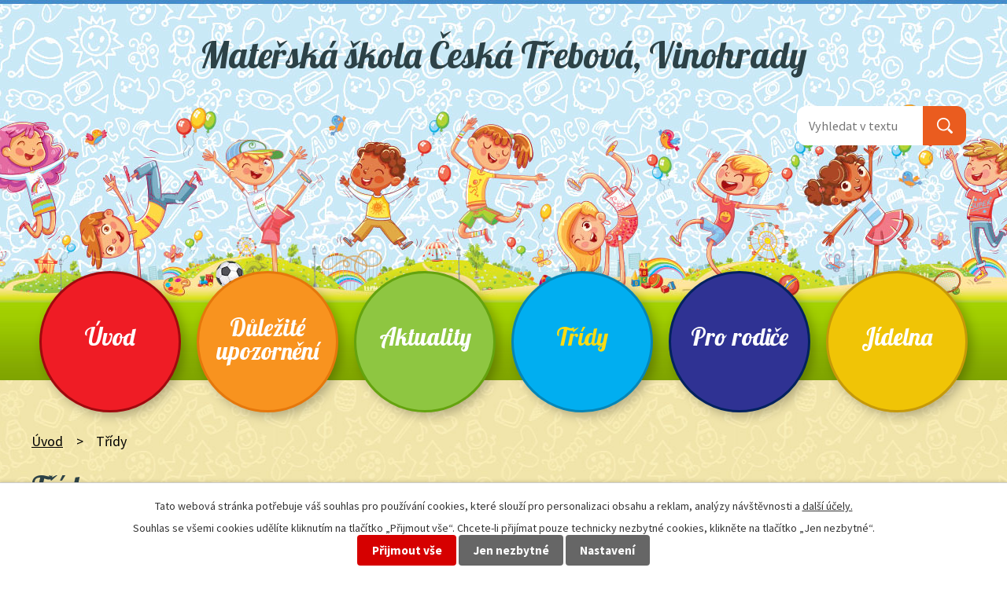

--- FILE ---
content_type: text/html; charset=utf-8
request_url: https://www.ms-vinohrady.cz/tridy
body_size: 5186
content:
<!DOCTYPE html>
<html lang="cs" data-lang-system="cs">
	<head>



		<!--[if IE]><meta http-equiv="X-UA-Compatible" content="IE=EDGE"><![endif]-->
			<meta name="viewport" content="width=device-width, initial-scale=1, user-scalable=yes">
			<meta http-equiv="content-type" content="text/html; charset=utf-8" />
			<meta name="robots" content="index,follow" />
			<meta name="author" content="Antee s.r.o." />
			<meta name="description" content="Naše mateřská škola se nachází nedaleko vlakového a autobusového nádraží. Má čtyři třídy s celkovou kapacitou 112 dětí plus jednu třídu na odloučeném pracovišti v ulici Semanínská." />
			<meta name="keywords" content="mateřská škola, Vinohrady, Česká Třebová" />
			<meta name="viewport" content="width=device-width, initial-scale=1, user-scalable=yes" />
<title>Mateřská škola Vinohrady | Třídy</title>

		<link rel="stylesheet" type="text/css" href="https://cdn.antee.cz/jqueryui/1.8.20/css/smoothness/jquery-ui-1.8.20.custom.css?v=2" integrity="sha384-969tZdZyQm28oZBJc3HnOkX55bRgehf7P93uV7yHLjvpg/EMn7cdRjNDiJ3kYzs4" crossorigin="anonymous" />
		<link rel="stylesheet" type="text/css" href="/style.php?nid=SVFHQUM=&amp;ver=1768399196" />
		<link rel="stylesheet" type="text/css" href="/css/libs.css?ver=1768399900" />
		<link rel="stylesheet" type="text/css" href="https://cdn.antee.cz/genericons/genericons/genericons.css?v=2" integrity="sha384-DVVni0eBddR2RAn0f3ykZjyh97AUIRF+05QPwYfLtPTLQu3B+ocaZm/JigaX0VKc" crossorigin="anonymous" />

		<script src="/js/jquery/jquery-3.0.0.min.js" ></script>
		<script src="/js/jquery/jquery-migrate-3.1.0.min.js" ></script>
		<script src="/js/jquery/jquery-ui.min.js" ></script>
		<script src="/js/jquery/jquery.ui.touch-punch.min.js" ></script>
		<script src="/js/libs.min.js?ver=1768399900" ></script>
		<script src="/js/ipo.min.js?ver=1768399889" ></script>
			<script src="/js/locales/cs.js?ver=1768399196" ></script>


		<link href="/jidelna?action=atom" type="application/atom+xml" rel="alternate" title="Jídelna">
		<link href="/dokumenty?action=atom" type="application/atom+xml" rel="alternate" title="Dokumenty">
		<link href="/zajmove-cinnosti?action=atom" type="application/atom+xml" rel="alternate" title="Zájmové činnosti">
		<link href="/aktuality?action=atom" type="application/atom+xml" rel="alternate" title="Aktuality">
		<link href="/dulezita-upozorneni?action=atom" type="application/atom+xml" rel="alternate" title="Důležité upozornění">
		<link href="/pro-rodice?action=atom" type="application/atom+xml" rel="alternate" title="Pro rodiče">
		<link href="/jidelnicky?action=atom" type="application/atom+xml" rel="alternate" title="Jídelníčky">
		<link href="/informace-o-stravovani?action=atom" type="application/atom+xml" rel="alternate" title="Informace o stravování">
<link href="//fonts.googleapis.com/css?family=Lobster%7CSource+Sans+Pro:400,700&amp;subset=latin-ext" rel="stylesheet">
<script>
ipo.api.live('#ipocopyright', function(el) {
$(el).insertAfter("#ipocontainer");
});
</script>
<link href="/image.php?nid=17429&amp;oid=6659291" rel="icon" type="image/png">
<link rel="shortcut icon" href="/image.php?nid=17429&amp;oid=6659291">
<script src="/file.php?nid=17429&amp;oid=6690746" type="text/javascript"></script>
<link href="/file.php?nid=17429&amp;oid=6690744" rel="stylesheet">
<script>
ipo.api.live(".slideshow", function(el) {
$(el).owlCarousel({
items: 1,
animateOut: 'fadeOut',
dots: false,
nav:true,
autoplay: true,
autoplayTimeout: 200500,
autoplayHoverPause: true,
smartSpeed:450,
loop: true,
addClassActive: true
});
});
</script>
<script type="text/javascript">
$(document).ready(function(){
$(".fulltext").append($(".elasticSearchForm"));
});
</script>
	</head>

	<body id="page6597255" class="subpage6597255"
			
			data-nid="17429"
			data-lid="CZ"
			data-oid="6597255"
			data-layout-pagewidth="1024"
			
			data-slideshow-timer="3"
			
						
				
				data-layout="responsive" data-viewport_width_responsive="1024"
			>



							<div id="snippet-cookiesConfirmation-euCookiesSnp">			<div id="cookieChoiceInfo" class="cookie-choices-info template_1">
					<p>Tato webová stránka potřebuje váš souhlas pro používání cookies, které slouží pro personalizaci obsahu a reklam, analýzy návštěvnosti a 
						<a class="cookie-button more" href="https://navody.antee.cz/cookies" target="_blank">další účely.</a>
					</p>
					<p>
						Souhlas se všemi cookies udělíte kliknutím na tlačítko „Přijmout vše“. Chcete-li přijímat pouze technicky nezbytné cookies, klikněte na tlačítko „Jen nezbytné“.
					</p>
				<div class="buttons">
					<a class="cookie-button action-button ajax" id="cookieChoiceButton" rel=”nofollow” href="/tridy?do=cookiesConfirmation-acceptAll">Přijmout vše</a>
					<a class="cookie-button cookie-button--settings action-button ajax" rel=”nofollow” href="/tridy?do=cookiesConfirmation-onlyNecessary">Jen nezbytné</a>
					<a class="cookie-button cookie-button--settings action-button ajax" rel=”nofollow” href="/tridy?do=cookiesConfirmation-openSettings">Nastavení</a>
				</div>
			</div>
</div>				<div id="ipocontainer">

			<div class="menu-toggler">

				<span>Menu</span>
				<span class="genericon genericon-menu"></span>
			</div>

			<span id="back-to-top">

				<i class="fa fa-angle-up"></i>
			</span>

			<div id="ipoheader">

				<a href="/" class="header-logo">
	<span class="top"><span>Mateřská škola </span>Česká Třebová, Vinohrady</span>
</a>
<div class="fulltext"></div>			</div>

			<div id="ipotopmenuwrapper">

				<div id="ipotopmenu">
<h4 class="hiddenMenu">Horní menu</h4>
<ul class="topmenulevel1"><li class="topmenuitem1 noborder" id="ipomenu6578488"><a href="/">Úvod</a><ul class="topmenulevel2"><li class="topmenuitem2" id="ipomenu6705220"><a href="/o-skolce">O školce</a></li><li class="topmenuitem2" id="ipomenu6599370"><a href="/zamestnanci">Zaměstnanci</a></li><li class="topmenuitem2" id="ipomenu6599387"><a href="/dokumenty">Dokumenty</a></li><li class="topmenuitem2" id="ipomenu9270312"><a href="/fotogalerie">Fotogalerie</a></li><li class="topmenuitem2" id="ipomenu7010570"><a href="/projekty">Projekty</a></li><li class="topmenuitem2" id="ipomenu6679965"><a href="/kontakty">Kontakty</a></li></ul></li><li class="topmenuitem1" id="ipomenu6655721"><a href="/dulezita-upozorneni">Důležité upozornění</a></li><li class="topmenuitem1" id="ipomenu6599736"><a href="/aktuality">Aktuality</a></li><li class="topmenuitem1 active" id="ipomenu6597255"><a href="/tridy">Třídy</a><ul class="topmenulevel2"><li class="topmenuitem2" id="ipomenu6597259"><a href="/berusky">Berušky</a></li><li class="topmenuitem2" id="ipomenu6597261"><a href="/motylci">Motýlci</a></li><li class="topmenuitem2" id="ipomenu6597264"><a href="/slunicka">Sluníčka</a></li><li class="topmenuitem2" id="ipomenu6597265"><a href="/zabicky">Žabičky</a></li><li class="topmenuitem2" id="ipomenu6597266"><a href="/vcelicky">Včeličky</a></li></ul></li><li class="topmenuitem1" id="ipomenu6655726"><a href="/pro-rodice">Pro rodiče</a><ul class="topmenulevel2"><li class="topmenuitem2" id="ipomenu6678419"><a href="/co-dite-potrebuje-do-ms">Co dítě potřebuje do MŠ</a></li><li class="topmenuitem2" id="ipomenu6599412"><a href="/zajmove-cinnosti">Zájmové činnosti</a></li><li class="topmenuitem2" id="ipomenu6705270"><a href="/jak-usnadnit-detem-vstup-do-skolky">Jak usnadnit dětem vstup do školky</a></li><li class="topmenuitem2" id="ipomenu6705132"><a href="/desatero-pro-rodice-predskolaka">Desatero pro rodiče předškoláka</a></li><li class="topmenuitem2" id="ipomenu8606650"><a href="/webinare-zdarma">Webináře zdarma</a></li><li class="topmenuitem2" id="ipomenu11986615"><a href="/detska-hra-jako-nejucinnejsi-nastroj-pro-rozvoj-deti">Dětská hra jako nejúčinnější nástroj pro rozvoj dětí</a></li></ul></li><li class="topmenuitem1" id="ipomenu6597276"><a href="/jidelna">Jídelna</a><ul class="topmenulevel2"><li class="topmenuitem2" id="ipomenu8280511"><a href="/jidelnicky">Jídelníčky</a></li><li class="topmenuitem2" id="ipomenu8280514"><a href="/informace-o-stravovani">Informace o stravování</a></li></ul></li></ul>
					<div class="cleartop"></div>
				</div>
			</div>
			<div id="ipomain">
				<div class="elasticSearchForm elasticSearch-container" id="elasticSearch-form-12612422" >
	<h4 class="newsheader">Fulltext</h4>
	<div class="newsbody">
<form action="/tridy?do=mainSection-elasticSearchForm-12612422-form-submit" method="post" id="frm-mainSection-elasticSearchForm-12612422-form">
<label hidden="" for="frmform-q">Fulltextové vyhledávání</label><input type="text" placeholder="Vyhledat v textu" autocomplete="off" name="q" id="frmform-q" value=""> 			<input type="submit" value="Hledat" class="action-button">
			<div class="elasticSearch-autocomplete"></div>
</form>
	</div>
</div>

<script >

	app.index.requireElasticSearchAutocomplete('frmform-q', "\/fulltext?do=autocomplete");
</script>

				<div id="ipomainframe">
					<div id="ipopage">
<div id="iponavigation">
	<h5 class="hiddenMenu">Drobečková navigace</h5>
	<p>
			<a href="/">Úvod</a> <span class="separator">&gt;</span>
			<span class="currentPage">Třídy</span>
	</p>

</div>
						<div class="ipopagetext">
							<div class="gallery view-default content">
								
								<h1>Třídy</h1>

<div id="snippet--flash"></div>
								
																	
	<div class="paragraph">
		<div class="ipo-widget" data-mce-fragment="1"><ul class="seznam-ikona" data-mce-fragment="1"><li data-mce-fragment="1"><a title="Berušky" href="/berusky" data-mce-fragment="1">Berušky</a></li><li data-mce-fragment="1"><a title="Motýlci" href="/motylci" data-mce-fragment="1">Motýlci</a></li><li data-mce-fragment="1"><a title="Sluníčka" href="/slunicka" data-mce-fragment="1">Sluníčka</a></li><li data-mce-fragment="1"><a title="Žabičky" href="/zabicky" data-mce-fragment="1">Žabičky</a></li><li data-mce-fragment="1"><a title="Včeličky" href="/vcelicky" data-mce-fragment="1">Včeličky</a></li></ul> <span id="mce_marker" data-mce-type="bookmark" data-mce-fragment="1">​</span></div>			</div>
<hr class="cleaner">

	<script >
	$(document).ready(function() {
		$('.tags-selection select[multiple]').select2({
			placeholder: 'Vyberte štítky',
		  	width: '300px'
		});
		$('#frmmultiSelectTags-tags').change(function() {
			$('#frm-multiTagsRenderer-multiSelectTags input[type="submit"]').click();
		});
		$('#frm-multiTagsRenderer-multiChoiceTags input[type="checkbox"]').change(function() {
			$('#frm-multiTagsRenderer-multiChoiceTags input[type="submit"]').click();
		});
	})
</script>
<ul id="listPreview" class="albums paragraph">
	</ul>


	<div class="paragraph">
					</div>
															</div>
						</div>
					</div>


					

					

					<div class="hrclear"></div>
					<div id="ipocopyright">
<div class="copyright">
	<div class="col-1 paticka">
	<div class="content">
		<div class="col-7-12 aktuality">
			
				<h2>Aktuality</h2>
				
				<div class="widget-item col-1">
					<p class="widget-date">16. 1. 2026</p>
					<h3><a href="/aktuality/zapis-do-ms-pro-rok-20262027">Zápis do MŠ pro rok 2026/2027</a></h3>
					<p class="introduction">Vážení rodiče, informace k zápisu dětí do MŠ pro školní rok 2026/2027 naleznete v sekci "Důležitá upozornění" nebo na tomto odkazu</p>
				</div>
				
				<div class="widget-item col-1">
					<p class="widget-date">21. 12. 2025</p>
					<h3><a href="/aktuality/vanocni-prani-vsem-priznivcum-nasi-skoly">Vánoční přání všem příznivcům naší školy</a></h3>
					<p class="introduction"> Vánoční přání </p>
				</div>
				
				<div class="widget-item col-1">
					<p class="widget-date">6. 11. 2025</p>
					<h3><a href="/aktuality/beseda-pro-rodice-predskolaku-zapis-do-zs">Beseda pro rodiče předškoláků - zápis do ZŠ</a></h3>
					<p class="introduction"></p>
				</div>
				  
			
		</div>
		<div class="col-5-12 kontakt">
			<h2>Kontakt</h2>
			<div class="kontakt-box">
				<p>
					<strong>Adresa školy</strong><br>
					Mateřská škola Česká Třebová, Vinohrady<br>
					Tylova 624<br>
					560 02 Česká Třebová 2
				</p>
				<p><span class="bold">Tel.:</span><a href="tel:+420465531127">+420 465 531 127</a><br>
					<span class="bold">E-mail:</span><a href="mailto:msvinohrady@ceska-trebova.cz">msvinohrady@ceska-trebova.cz</a><br>
					<span class="bold">Web:</span><a href="/">www.ms-vinohrady.cz</a><br>
					<span class="bold">Datová schránka:</span><a href="/">64tkp6e</a>
				</p>
			</div>
		</div>
	</div>
</div>
<div class="col-1 menu">
	<div class="content">
		<ul>
			<li class="novinky"><a href="/aktuality">Aktuality</a></li>
			<li class="dulezite"><a href="/dulezita-upozorneni">Důležitá upozornění</a></li>
			<li class="tridy"><a href="/tridy">Třídy</a></li>
			<li class="rodice"><a href="/pro-rodice">Pro rodiče</a></li>
			<li class="jidelna"><a href="/jidelna">Jídelna</a></li>
		</ul>
	</div>
</div>
<div class="col-1 antee">
	<div class="content">
		© 2026 Mateřská škola Česká Třebová, Vinohrady, <a href="mailto:msvinohrady@ceska-trebova.cz">Kontaktovat webmastera</a>, <span id="links"><a href="/prohlaseni-o-pristupnosti">Prohlášení o přístupnosti</a>, <a href="/mapa-stranek">Mapa stránek</a>, <a href="/povinne-zverejnovane-informace">Povinně zveřejňované informace</a></span><br>ANTEE s.r.o. - <a href="https://www.antee.cz" rel="nofollow">Tvorba webových stránek</a>, Redakční systém IPO
	</div>
</div>
</div>
					</div>
					<div id="ipostatistics">
<script >
	var _paq = _paq || [];
	_paq.push(['disableCookies']);
	_paq.push(['trackPageView']);
	_paq.push(['enableLinkTracking']);
	(function() {
		var u="https://matomo.antee.cz/";
		_paq.push(['setTrackerUrl', u+'piwik.php']);
		_paq.push(['setSiteId', 4162]);
		var d=document, g=d.createElement('script'), s=d.getElementsByTagName('script')[0];
		g.defer=true; g.async=true; g.src=u+'piwik.js'; s.parentNode.insertBefore(g,s);
	})();
</script>
<script >
	$(document).ready(function() {
		$('a[href^="mailto"]').on("click", function(){
			_paq.push(['setCustomVariable', 1, 'Click mailto','Email='+this.href.replace(/^mailto:/i,'') + ' /Page = ' +  location.href,'page']);
			_paq.push(['trackGoal', 8]);
			_paq.push(['trackPageView']);
		});

		$('a[href^="tel"]').on("click", function(){
			_paq.push(['setCustomVariable', 1, 'Click telefon','Telefon='+this.href.replace(/^tel:/i,'') + ' /Page = ' +  location.href,'page']);
			_paq.push(['trackPageView']);
		});
	});
</script>
					</div>

					<div id="ipofooter">
						
					</div>
				</div>
			</div>
		</div>
	</body>
</html>
